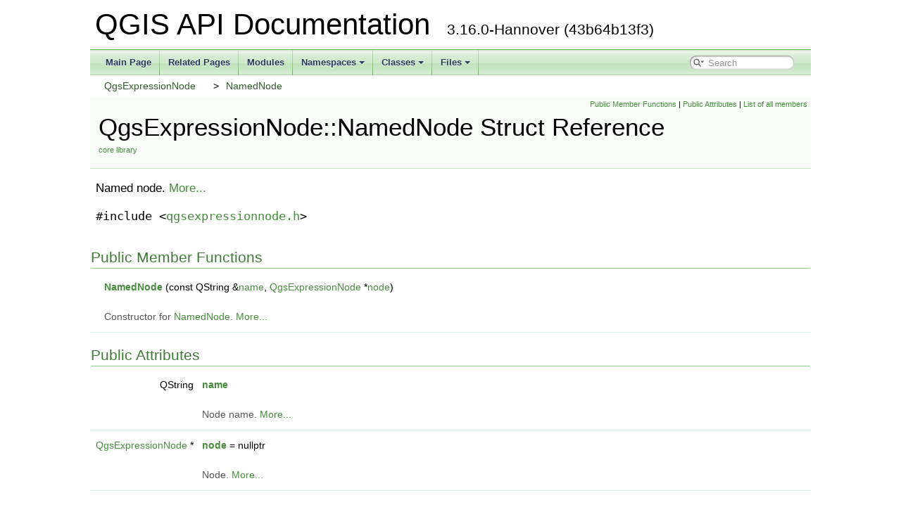

--- FILE ---
content_type: text/html
request_url: https://api.qgis.org/api/3.16/structQgsExpressionNode_1_1NamedNode.html
body_size: 2562
content:
<!DOCTYPE html PUBLIC "-//W3C//DTD XHTML 1.0 Transitional//EN" "https://www.w3.org/TR/xhtml1/DTD/xhtml1-transitional.dtd">
<html xmlns="http://www.w3.org/1999/xhtml">
<head>
<meta http-equiv="Content-Type" content="text/xhtml;charset=UTF-8"/>
<meta http-equiv="X-UA-Compatible" content="IE=9"/>
<meta name="generator" content="Doxygen 1.8.20"/>
<meta name="viewport" content="width=device-width, initial-scale=1"/>
<title>QGIS API Documentation: QgsExpressionNode::NamedNode Struct Reference</title>
<link href="tabs.css" rel="stylesheet" type="text/css"/>
<script type="text/javascript" src="jquery.js"></script>
<script type="text/javascript" src="dynsections.js"></script>
<link href="search/search.css" rel="stylesheet" type="text/css"/>
<script type="text/javascript" src="search/searchdata.js"></script>
<script type="text/javascript" src="search/search.js"></script>
<link href="doxygen.css" rel="stylesheet" type="text/css" />
<link href="api_custom.css" rel="stylesheet" type="text/css"/>
</head>
<body>
<div id="top"><!-- do not remove this div, it is closed by doxygen! -->
<div id="titlearea">
<table cellspacing="0" cellpadding="0">
 <tbody>
 <tr style="height: 56px;">
  <td id="projectalign" style="padding-left: 0.5em;">
   <div id="projectname">QGIS API Documentation
   &#160;<span id="projectnumber">3.16.0-Hannover (43b64b13f3)</span>
   </div>
  </td>
 </tr>
 </tbody>
</table>
</div>
<!-- end header part -->
<!-- Generated by Doxygen 1.8.20 -->
<script type="text/javascript">
/* @license magnet:?xt=urn:btih:cf05388f2679ee054f2beb29a391d25f4e673ac3&amp;dn=gpl-2.0.txt GPL-v2 */
var searchBox = new SearchBox("searchBox", "search",false,'Search');
/* @license-end */
</script>
<script type="text/javascript" src="menudata.js"></script>
<script type="text/javascript" src="menu.js"></script>
<script type="text/javascript">
/* @license magnet:?xt=urn:btih:cf05388f2679ee054f2beb29a391d25f4e673ac3&amp;dn=gpl-2.0.txt GPL-v2 */
$(function() {
  initMenu('',true,false,'search.php','Search');
  $(document).ready(function() { init_search(); });
});
/* @license-end */</script>
<div id="main-nav"></div>
<!-- window showing the filter options -->
<div id="MSearchSelectWindow"
     onmouseover="return searchBox.OnSearchSelectShow()"
     onmouseout="return searchBox.OnSearchSelectHide()"
     onkeydown="return searchBox.OnSearchSelectKey(event)">
</div>

<!-- iframe showing the search results (closed by default) -->
<div id="MSearchResultsWindow">
<iframe src="javascript:void(0)" frameborder="0" 
        name="MSearchResults" id="MSearchResults">
</iframe>
</div>

<div id="nav-path" class="navpath">
  <ul>
<li class="navelem"><a class="el" href="classQgsExpressionNode.html">QgsExpressionNode</a></li><li class="navelem"><a class="el" href="structQgsExpressionNode_1_1NamedNode.html">NamedNode</a></li>  </ul>
</div>
</div><!-- top -->
<div class="header">
  <div class="summary">
<a href="#pub-methods">Public Member Functions</a> &#124;
<a href="#pub-attribs">Public Attributes</a> &#124;
<a href="structQgsExpressionNode_1_1NamedNode-members.html">List of all members</a>  </div>
  <div class="headertitle">
<div class="title">QgsExpressionNode::NamedNode Struct Reference<div class="ingroups"><a class="el" href="group__core.html">core library</a></div></div>  </div>
</div><!--header-->
<div class="contents">

<p>Named node.  
 <a href="structQgsExpressionNode_1_1NamedNode.html#details">More...</a></p>

<p><code>#include &lt;<a class="el" href="qgsexpressionnode_8h_source.html">qgsexpressionnode.h</a>&gt;</code></p>
<table class="memberdecls">
<tr class="heading"><td colspan="2"><h2 class="groupheader"><a name="pub-methods"></a>
Public Member Functions</h2></td></tr>
<tr class="memitem:a42047065f4b22ff0b96b627190596182"><td class="memItemLeft" align="right" valign="top">&#160;</td><td class="memItemRight" valign="bottom"><a class="el" href="structQgsExpressionNode_1_1NamedNode.html#a42047065f4b22ff0b96b627190596182">NamedNode</a> (const QString &amp;<a class="el" href="structQgsExpressionNode_1_1NamedNode.html#ad7df5722123126862695cd746832ef6b">name</a>, <a class="el" href="classQgsExpressionNode.html">QgsExpressionNode</a> *<a class="el" href="structQgsExpressionNode_1_1NamedNode.html#a37b1653aaabc7d12f1d213eb965e1cd9">node</a>)</td></tr>
<tr class="memdesc:a42047065f4b22ff0b96b627190596182"><td class="mdescLeft">&#160;</td><td class="mdescRight">Constructor for <a class="el" href="structQgsExpressionNode_1_1NamedNode.html" title="Named node.">NamedNode</a>.  <a href="structQgsExpressionNode_1_1NamedNode.html#a42047065f4b22ff0b96b627190596182">More...</a><br /></td></tr>
<tr class="separator:a42047065f4b22ff0b96b627190596182"><td class="memSeparator" colspan="2">&#160;</td></tr>
</table><table class="memberdecls">
<tr class="heading"><td colspan="2"><h2 class="groupheader"><a name="pub-attribs"></a>
Public Attributes</h2></td></tr>
<tr class="memitem:ad7df5722123126862695cd746832ef6b"><td class="memItemLeft" align="right" valign="top">QString&#160;</td><td class="memItemRight" valign="bottom"><a class="el" href="structQgsExpressionNode_1_1NamedNode.html#ad7df5722123126862695cd746832ef6b">name</a></td></tr>
<tr class="memdesc:ad7df5722123126862695cd746832ef6b"><td class="mdescLeft">&#160;</td><td class="mdescRight">Node name.  <a href="structQgsExpressionNode_1_1NamedNode.html#ad7df5722123126862695cd746832ef6b">More...</a><br /></td></tr>
<tr class="separator:ad7df5722123126862695cd746832ef6b"><td class="memSeparator" colspan="2">&#160;</td></tr>
<tr class="memitem:a37b1653aaabc7d12f1d213eb965e1cd9"><td class="memItemLeft" align="right" valign="top"><a class="el" href="classQgsExpressionNode.html">QgsExpressionNode</a> *&#160;</td><td class="memItemRight" valign="bottom"><a class="el" href="structQgsExpressionNode_1_1NamedNode.html#a37b1653aaabc7d12f1d213eb965e1cd9">node</a> = nullptr</td></tr>
<tr class="memdesc:a37b1653aaabc7d12f1d213eb965e1cd9"><td class="mdescLeft">&#160;</td><td class="mdescRight">Node.  <a href="structQgsExpressionNode_1_1NamedNode.html#a37b1653aaabc7d12f1d213eb965e1cd9">More...</a><br /></td></tr>
<tr class="separator:a37b1653aaabc7d12f1d213eb965e1cd9"><td class="memSeparator" colspan="2">&#160;</td></tr>
</table>
<a name="details" id="details"></a><h2 class="groupheader">Detailed Description</h2>
<div class="textblock"><p>Named node. </p>
<dl class="section since"><dt>Since</dt><dd>QGIS 2.16 </dd></dl>

<p class="definition">Definition at line <a class="el" href="qgsexpressionnode_8h_source.html#l00092">92</a> of file <a class="el" href="qgsexpressionnode_8h_source.html">qgsexpressionnode.h</a>.</p>
</div><h2 class="groupheader">Constructor &amp; Destructor Documentation</h2>
<a id="a42047065f4b22ff0b96b627190596182"></a>
<h2 class="memtitle"><span class="permalink"><a href="#a42047065f4b22ff0b96b627190596182">&#9670;&nbsp;</a></span>NamedNode()</h2>

<div class="memitem">
<div class="memproto">
<table class="mlabels">
  <tr>
  <td class="mlabels-left">
      <table class="memname">
        <tr>
          <td class="memname">QgsExpressionNode::NamedNode::NamedNode </td>
          <td>(</td>
          <td class="paramtype">const QString &amp;&#160;</td>
          <td class="paramname"><em>name</em>, </td>
        </tr>
        <tr>
          <td class="paramkey"></td>
          <td></td>
          <td class="paramtype"><a class="el" href="classQgsExpressionNode.html">QgsExpressionNode</a> *&#160;</td>
          <td class="paramname"><em>node</em>&#160;</td>
        </tr>
        <tr>
          <td></td>
          <td>)</td>
          <td></td><td></td>
        </tr>
      </table>
  </td>
  <td class="mlabels-right">
<span class="mlabels"><span class="mlabel">inline</span></span>  </td>
  </tr>
</table>
</div><div class="memdoc">

<p>Constructor for <a class="el" href="structQgsExpressionNode_1_1NamedNode.html" title="Named node.">NamedNode</a>. </p>
<dl class="params"><dt>Parameters</dt><dd>
  <table class="params">
    <tr><td class="paramname">name</td><td>node name </td></tr>
    <tr><td class="paramname">node</td><td>node </td></tr>
  </table>
  </dd>
</dl>

<p class="definition">Definition at line <a class="el" href="qgsexpressionnode_8h_source.html#l00101">101</a> of file <a class="el" href="qgsexpressionnode_8h_source.html">qgsexpressionnode.h</a>.</p>

</div>
</div>
<h2 class="groupheader">Member Data Documentation</h2>
<a id="ad7df5722123126862695cd746832ef6b"></a>
<h2 class="memtitle"><span class="permalink"><a href="#ad7df5722123126862695cd746832ef6b">&#9670;&nbsp;</a></span>name</h2>

<div class="memitem">
<div class="memproto">
      <table class="memname">
        <tr>
          <td class="memname">QString QgsExpressionNode::NamedNode::name</td>
        </tr>
      </table>
</div><div class="memdoc">

<p>Node name. </p>

<p class="definition">Definition at line <a class="el" href="qgsexpressionnode_8h_source.html#l00107">107</a> of file <a class="el" href="qgsexpressionnode_8h_source.html">qgsexpressionnode.h</a>.</p>

</div>
</div>
<a id="a37b1653aaabc7d12f1d213eb965e1cd9"></a>
<h2 class="memtitle"><span class="permalink"><a href="#a37b1653aaabc7d12f1d213eb965e1cd9">&#9670;&nbsp;</a></span>node</h2>

<div class="memitem">
<div class="memproto">
      <table class="memname">
        <tr>
          <td class="memname"><a class="el" href="classQgsExpressionNode.html">QgsExpressionNode</a>* QgsExpressionNode::NamedNode::node = nullptr</td>
        </tr>
      </table>
</div><div class="memdoc">

<p>Node. </p>

<p class="definition">Definition at line <a class="el" href="qgsexpressionnode_8h_source.html#l00110">110</a> of file <a class="el" href="qgsexpressionnode_8h_source.html">qgsexpressionnode.h</a>.</p>

</div>
</div>
<hr/>The documentation for this struct was generated from the following file:<ul>
<li>/build/qgis-3.16.0+99unstable/src/core/expression/<a class="el" href="qgsexpressionnode_8h_source.html">qgsexpressionnode.h</a></li>
</ul>
</div><!-- contents -->
<!-- start footer part -->
<hr class="footer"/><address class="footer"><small>
Generated on Sat Oct 24 2020 17:43:09 for QGIS API Documentation by&#160;<a href="http://www.doxygen.org/index.html"><img class="footer" src="doxygen.svg" width="104" height="31" alt="doxygen"/></a> 1.8.20
</small></address>
<script defer src="https://static.cloudflareinsights.com/beacon.min.js/vcd15cbe7772f49c399c6a5babf22c1241717689176015" integrity="sha512-ZpsOmlRQV6y907TI0dKBHq9Md29nnaEIPlkf84rnaERnq6zvWvPUqr2ft8M1aS28oN72PdrCzSjY4U6VaAw1EQ==" data-cf-beacon='{"version":"2024.11.0","token":"ac8be2df3ab74d3aaa486243ef005a36","r":1,"server_timing":{"name":{"cfCacheStatus":true,"cfEdge":true,"cfExtPri":true,"cfL4":true,"cfOrigin":true,"cfSpeedBrain":true},"location_startswith":null}}' crossorigin="anonymous"></script>
</body>
</html>
